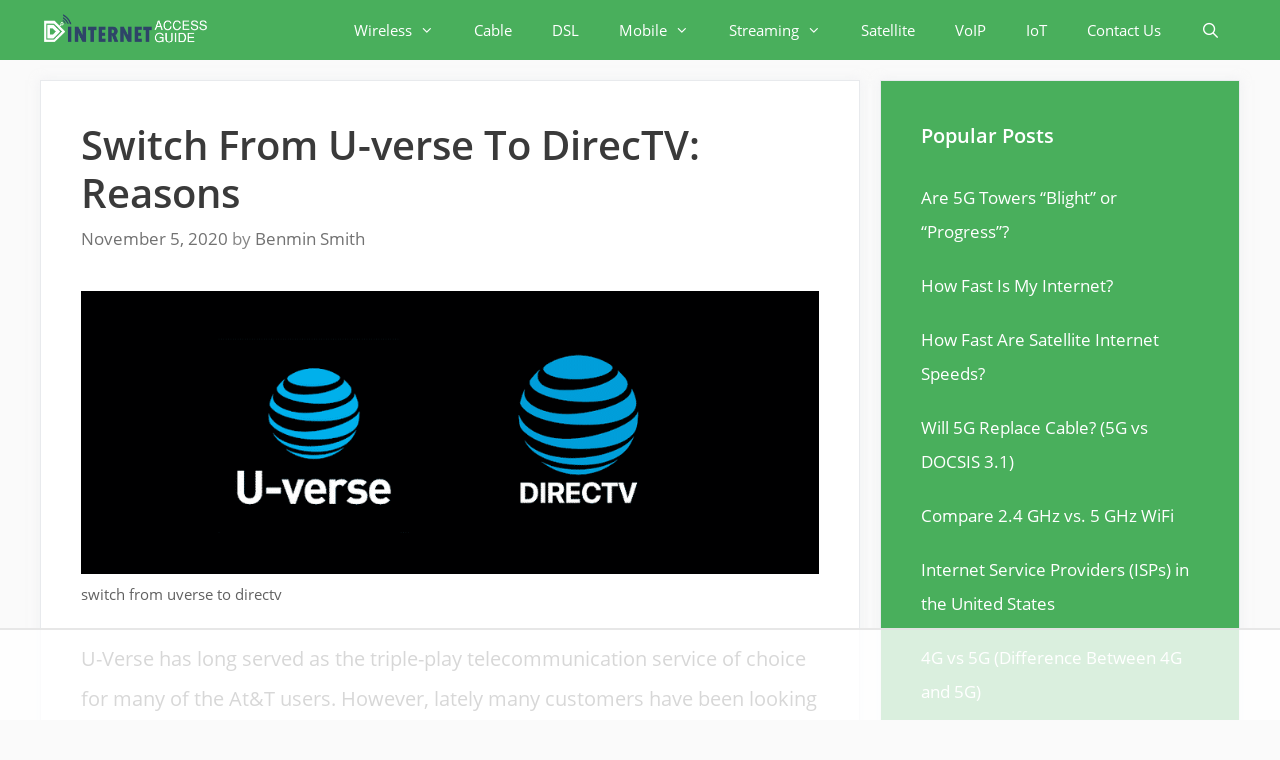

--- FILE ---
content_type: text/html
request_url: https://api.intentiq.com/profiles_engine/ProfilesEngineServlet?at=39&mi=10&dpi=936734067&pt=17&dpn=1&iiqidtype=2&iiqpcid=22dcbb3c-5fa2-45de-9db2-6172cf95462e&iiqpciddate=1768419955937&pcid=053a8d39-5d18-41ce-97a8-3cba01277869&idtype=3&gdpr=0&japs=false&jaesc=0&jafc=0&jaensc=0&jsver=0.33&testGroup=A&source=pbjs&ABTestingConfigurationSource=group&abtg=A&vrref=https%3A%2F%2Finternet-access-guide.com
body_size: 53
content:
{"abPercentage":97,"adt":1,"ct":2,"isOptedOut":false,"data":{"eids":[]},"dbsaved":"false","ls":true,"cttl":86400000,"abTestUuid":"g_d0575a6e-cffb-4328-ab82-c2346c3d2a01","tc":9,"sid":-414256386}

--- FILE ---
content_type: text/html; charset=utf-8
request_url: https://www.google.com/recaptcha/api2/aframe
body_size: 263
content:
<!DOCTYPE HTML><html><head><meta http-equiv="content-type" content="text/html; charset=UTF-8"></head><body><script nonce="hoeupl_bNi4Fy1oK2Rgndg">/** Anti-fraud and anti-abuse applications only. See google.com/recaptcha */ try{var clients={'sodar':'https://pagead2.googlesyndication.com/pagead/sodar?'};window.addEventListener("message",function(a){try{if(a.source===window.parent){var b=JSON.parse(a.data);var c=clients[b['id']];if(c){var d=document.createElement('img');d.src=c+b['params']+'&rc='+(localStorage.getItem("rc::a")?sessionStorage.getItem("rc::b"):"");window.document.body.appendChild(d);sessionStorage.setItem("rc::e",parseInt(sessionStorage.getItem("rc::e")||0)+1);localStorage.setItem("rc::h",'1768419967251');}}}catch(b){}});window.parent.postMessage("_grecaptcha_ready", "*");}catch(b){}</script></body></html>

--- FILE ---
content_type: text/javascript; charset=utf-8
request_url: https://internet-access-guide.com/wp-content/plugins/thrive-visual-editor/editor/js/dist/modules/video.min.js?v=3.20&ver=3.20
body_size: 5030
content:
!function(){var t={33726:function(t){!function(e){let o,a={},i=!1;function n(t,e){const o=e?t.parents(".safari-ios-decoration-fix"):t.parents(".safari-ios-decoration-fix-none");t.toggleClass("tcb-no-perspective",e),o.toggleClass("safari-ios-decoration-fix",!e).toggleClass("safari-ios-decoration-fix-none",e)}function s(t,e){const o=t.parents(".tve_ea_thrive_animation");o.length&&o.toggleClass("tcb-no-transform",e)}a.init=function(){o=a.videoScrolled.bind(this),document.addEventListener("scroll",o),e(".tcb-float-close-button").each(((t,e)=>{e.addEventListener("click",a.closeFloatVideo.bind(this,e),!1)}))},a.destroyFloating=function(){document.removeEventListener("scroll",o),e(".tcb-float-close-button").each(((t,e)=>{e.removeEventListener("click",a.closeFloatVideo.bind(this,e))}))},a.closeFloatVideo=function(t){e(t).parent(".tcb-video-float-container").addClass("tcb-float-closed"),a.videoScrolled()},a.videoScrolled=function(){e('.thrv_responsive_video[data-float="true"] .tcb-video-float-container iframe, .thrv_responsive_video[data-float="true"] .tcb-video-float-container video, .thrv_responsive_video[data-float="true"] .tcb-video-float-container .tve_responsive_video-no_video').each(((t,o)=>{let a=e(o),r=a.parents(".tcb-video-float-container"),d=a.parents(".thrv_responsive_video");const c=d.attr("data-float-position"),l=d.find(".video_overlay_image").attr("style")||"";let p=TCB_Front.getDisplayType()[0],u=parseInt(e("#wpadminbar").height());if(r.hasClass("tcb-float-closed")||!function(t){const e="true"===t.attr("data-float"),o=t.attr("data-float-visibility"),a=TCB_Front.getDisplayType();return!(t.parents(".tcb-post-list").length||(!e||o)&&-1!==o.indexOf(a))}(d)||TCB_Front.isInViewport(a.parents(".thrv_responsive_video"),parseInt(a.width))){if(r.removeClass(c).css({width:"",height:"","margin-top":""}).parents(".tcb-col,.thrv-content-box,.thrv-page-section,#content,.theme-section").css("z-index",""),d.find(".video_overlay_image").removeClass(c).css({cssText:l,height:"",width:""}),!i){let t=d.position().left,e={left:t,right:t+d.width()};c.includes("top")||c.includes("keep")?(e.top=-parseInt(d.attr(`data-float-width-${p}`)),r.css(e)):c.includes("bottom")&&(e.bottom=parseInt(TCB_Front.Utils.windowWidth()),r.css(e)),d.find(".video_overlay_image").css({top:"",left:"",bottom:"",right:"","margin-top":""}),i=!0}n(d,!1),s(d,!1)}else{void 0===d.attr(`data-float-width-${p}`)&&("m"===p&&(d.attr("data-float-width-m",TCB_Front.$window.width()+"px;"),d.attr("data-float-padding1-m",0),d.attr("data-float-padding2-m",0),u=0),"t"===p&&(p="d"));const t="height: "+function(t){const e=parseFloat(t.height()/t.width()).toFixed(2),o=TCB_Front.getDisplayType()[0],a=t.attr(`data-float-width-${o}`)||t.attr("data-float-width-d"),i=parseInt(a)*e;return a.includes("px")?i+"px":i*TCB_Front.$body.width()/100+"px"}(d)+" !important;",e="width: "+d.attr(`data-float-width-${p}`)+" !important;";let o="";if(c.includes("keep-original")){let t=d.attr(`data-float-padding1-${p}`);TCB_Front.Utils.hasAdminBar()&&u&&(o+=`margin-top: ${u}px;`),o+=`top: ${t} !important; `}else c.split("-").forEach(((t,e)=>{let a=d.attr(`data-float-padding${e+1}-${p}`);TCB_Front.Utils.hasAdminBar()&&t.includes("top")&&u&&(o+=`margin-top: ${u}px;`),o+=`${t}: ${a} !important; `}));c&&(r.addClass(c).css({cssText:e+t+o}).parents(".tcb-col,.thrv-content-box,.thrv-page-section,#content,.theme-section").css("z-index",(TCB_Front.highestZIndex||0)+10),a.css("height",""),d.find("video").length&&function(t){t.find("video").css({"object-fit":"cover",height:"100%"})}(d),d.find(".video_overlay_image").addClass(c).css({cssText:l+e+t+"z-index:100000 !important; top:inherit; left:inherit; bottom:inherit; right: inherit; margin-top: inherit;"}),n(d,!0),s(r,!0),i=!1)}}))},a.restoreFloatingVideos=function(){e(".thrv_responsive_video").each(((t,o)=>{const a=e(o),i=a.find(".tcb-video-float-container"),n=a.attr("data-float-position"),s=a.find(".video_overlay_image").attr("style")||"";i.removeClass(n).css({width:"",height:""}),a.find(".video_overlay_image").removeClass(n).css({cssText:s,height:"",width:"",top:"",left:"",bottom:"",right:"","margin-top":""})}))},t.exports=a}(ThriveGlobal.$j)},98071:function(t,e,o){t.exports=(t,e)=>{const a='.tcb-video-cover:not([data-preload="1"]) .tcb-video-cover-image',i=o(58647)(t,e),n=o(48042),s=[];class r{static initVideoLazyLoad(e){const o=e.find(".thrv_responsive_video.tcb-lazy-load");0!==o.length&&(TCB_Front.add_scroll_callback((e=>{e>0&&o.each(((e,o)=>{const i=t(o);if(r.hasVideoCover(i)){const t=i.find(a);t.length>0&&r.lazyLoadThumbnail(t)}else r.lazyLoadVideo(i,"external"===o.dataset.type)}))})),o.each(((e,o)=>{const a=t(o);a.off("click").on("pointerover",(()=>r.preconnectAssets(a))).on("click",(()=>r.lazyLoadVideo(a,"external"===o.dataset.type,!0)))})))}static preventIframeLoad(e,o,a){const i=t(o).closest(".thrv_responsive_video");return a&&!TCB_Front.Utils.isEditorPage()&&r.shouldLazyLoad(i)&&(e=!0),e}static shouldLazyLoad(t){return t.hasClass("tcb-lazy-load")&&(r.hasVideoCover(t)||!TCB_Front.isInViewport(t,-150)||r.isInsideScreenFiller(t))}static isInsideScreenFiller(t){return"hidden"===t.closest(".tve-leads-screen-filler").css("visibility")}static hasVideoCover(t){return t.find(".video_overlay_image, .tcb-video-cover").length>0}static lazyLoadVideo(e){let o=arguments.length>1&&void 0!==arguments[1]&&arguments[1],a=arguments.length>2&&void 0!==arguments[2]&&arguments[2];const i=e.find(o?"source":"iframe"),n=i.attr("src");if(i.hasClass("tcb-video-lazy-loaded")||n&&n.length>0||!e.is(":visible")||r.isInsideScreenFiller(i)||!TCB_Front.isInViewport(e,-150)&&!a)return;i.hasClass("vooplayer")&&!TCB_Front.vooplayerScriptsLoaded&&(t.getScript("https://s3.spotlightr.com/assets/vooplayer.js"),TCB_Front.vooplayerScriptsLoaded=1);let s=i.attr("data-src");s&&"null"!==s&&(s=TCB_Front.Hooks.applyFilters("tcb.video.lazy_load.src",s,e),i.attr("src",s),o&&i.closest("video")[0].load()),i.removeAttr("data-src").addClass("tcb-dr-done tcb-video-lazy-loaded"),a&&TCB_Front.onVideoClick(e)}static lazyLoadThumbnails(e){e.find(a).each(((e,o)=>{const a=t(o);a.closest(".tcb-lazy-load").length>0&&r.lazyLoadThumbnail(a)}))}static lazyLoadThumbnail(t){if(!TCB_Front.Utils.isEditorPage()&&(t.hasClass("tcb-src-loaded")||!t.is(":visible")||!TCB_Front.isInViewport(t.closest(".thrv_responsive_video"),-250)))return;const e=t.attr("data-src");e&&"null"!==e&&t.attr("src",e),t.removeAttr("data-src"),TCB_Front.Utils.isEditorPage()||t.addClass("tcb-src-loaded")}static preconnectAssets(t){const e=t.attr("data-type");if(s.includes(e))return;let o=[];switch(e){case"youtube":o=i.getAssetsToPreconnect();break;case"vimeo":o=r.getVimeoAssetsToPreconnect();break;case"wistia":o=r.getWistiaAssetsToPreconnect();break;case"external":const e=t.find("source").attr("data-src");void 0!==e&&(o=[new URL(e).origin]);break;case"vooplayer":o=n.getAssetsToPreconnect()}o.forEach((t=>r.addPreconnectLink(t))),s.push(e)}static addPreconnectLink(t){const e=document.createElement("link");e.rel="preconnect",e.href=t,document.head.append(e)}static getVimeoAssetsToPreconnect(){return["https://f.vimeocdn.com","https://player.vimeo.com","https://i.vimeocdn.com"]}static getWistiaAssetsToPreconnect(){return["https://fast.wistia.net"]}}return r}},82215:function(t,e,o){t.exports=(t,e)=>{const a=o(60232),i=o(58647)(t,e),n=o(48042),s=o(98071)(t,e);class r{static init(){r.initHooks()}static get identifier(){return".thrv_responsive_video"}static initHooks(){t(e).on("tcb_after_dom_ready",(()=>r.onDomReady())).on("tcb_after_lightbox_open",((e,o)=>{t(o).find(`${r.identifier}:not([data-type="dynamic"])`).each(((e,o)=>r.autoplayVideo(t(o))))})).on("tcb_before_lightbox_close",((e,o)=>r.pauseVideos(t(o)))).on("tcb_on_content_hide",((e,o)=>r.pauseVideos(t(o)))).on("tve-content-revealed",((e,o)=>r.maybeAutoplayVideo(t(o)))).on("tcb_toggle_open",((e,o)=>r.maybeAutoplayVideo(t(o)))).on("tcb_toggle_close",((e,o)=>r.pauseVideos(t(o)))).on("tcb_on_content_show",((e,o)=>r.maybeAutoplayVideo(t(o)))).on("tve_after_content_toggle",((t,e,o)=>{o&&s.lazyLoadThumbnails(e)})),TCB_Front.Hooks.addFilter("tcb.is_iframe_load_prevented",s.preventIframeLoad)}static onDomReady(){const e=t("body");r.pauseVideos(t(".tve_p_lb_content")),r.pauseVideos(t(`${r.identifier}:hidden`)),i.onDomReady(),TCB_Front.Utils.isEditorPage()||(r.maybeAutoplayVideo(e),r.initOnClickEvent(),s.initVideoLazyLoad(e)),n.onDOMReady(),t(".tcb-video-background-el").each(((t,e)=>e.parentNode.classList.add("tcb-video-background-parent")))}static initOnClickEvent(){t(r.identifier).off("click.thumbnail").on("click.thumbnail",(e=>r.onClick(t(e.currentTarget),e)))}static onClick(t,e){const o=t.find(".video_overlay_image, .tcb-video-cover"),n=t.find(".tcb-video-float-container.tcb-float-closed").length>0;let s=t.find(".tcb-responsive-video").attr("data-provider");if(s||(s=t.attr("data-type")),TCB_Front.Hooks.doAction("tcb.video.before_autoplay",t,s),a.isCustomProvider(s)){if(!n)switch(s){case"youtube":i.play(t);break;case"vimeo":a.playIframeVideo(t,o,r.vimeoAutoplayString);break;case"wistia":a.playIframeVideo(t,o,r.wistiaAutoplayString)}}else a.isSelfHosted(s)&&r.toggleHtmlVideoPlay(t,e);o.length>0&&o.fadeOut()}static toggleHtmlVideoPlay(e,o){if((e.find(".tcb-video-cover:visible").length>0||!TCB_Front.browser.safari)&&(void 0===o||0===t(o.target).closest(".tcb-float-close-button").length)){const t=e.find("video").get(0);function o(e){setTimeout((function(){t[e]()}))}o(t.paused?"play":"pause")}}static maybeAutoplayVideo(e){let o;o=void 0===e?t(`${r.identifier}:not([data-type="dynamic"])`):e.find(`${r.identifier}:not([data-type="dynamic"])`),o.each(((e,o)=>{const a=t(o);0===a.parents(".tve_p_lb_content").length&&r.autoplayVideo(a)}))}static autoplayVideo(t){if(1!==parseInt(t.attr("data-autoplay")))return;const e=t.attr("data-type");let o="";switch(e){case"youtube":o=`&${i.autoplayString}&${i.mutedString}`;break;case"vimeo":o=`&${r.vimeoAutoplayString}&${r.vimeoMutedString}`;break;case"wistia":o=`&${r.wistiaAutoplayString}&${r.wistiaMutedString}`}if(a.isCustomProvider(e)){const e=t.find("iframe");let a=e.attr("src")||e.attr("data-src");a&&0!==a.length&&-1===a.indexOf(o)&&(a.includes("?")?"?"===a.slice(-1)&&(o=o.substring(1)):o=`?${o.substring(1)}`,a+=o,e.attr({src:a,"data-src":a}))}else if(a.isSelfHosted(e)){const e=t.find("video").get(0);e&&(e.muted=!0,e.paused&&e.play())}}static pauseVideos(t){t.find("video").each(((t,e)=>e.pause()))}static get vimeoAutoplayString(){return"autoplay=1"}static get vimeoMutedString(){return"muted=1"}static get wistiaAutoplayString(){return"autoPlay=true"}static get wistiaMutedString(){return"muted=true"}}return window.TCB_Front.playBackgroundYoutube=i.playBackgroundVideos,window.TCB_Front.refreshBackgroundYoutube=i.refreshBackgroundVideos,window.TCB_Front.onVideoClick=r.onClick,window.TCB_Front.changeAutoplayVideo=r.maybeAutoplayVideo,window.TCB_Front.makeAutoplayVideo=r.autoplayVideo,window.TCB_Front.Video=r,window.TCB_Front.floating=o(33726),r}},60232:function(t){const e=["youtube","vimeo","wistia"],o=["self","external","custom"];t.exports=class{static isCustomProvider(t){return e.includes(t)}static isSelfHosted(t){return o.includes(t)}static playIframeVideo(t,e,o){const a=t.find("iframe"),i=document.createElement("iframe"),n=TCB_Front.Utils.getAttr(a);a.remove(),n.allow="autoplay",n.src=`${n.src}${n.src.includes("?")?"&":"?"}${o}`;for(const t in n)try{i.setAttribute(t,n[t])}catch(e){console.warn(`${t} is an invalid attribute name`)}e.replaceWith(i),i.focus()}}},48042:function(t){(e=>{class o{static onDOMReady(){document.addEventListener("vooPlayerReady",o.playBackgroundVoo,!1),document.addEventListener("vooPlayerReady",o.changeVooOnPlay,!1),TCB_Front.Utils.isEditorPage()?e(".tcb-video-background-el iframe.tcb-voo-bg").each((function(){const t=TVE.inner_$(this),e=t.attr("src");t.attr("src",e)})):(e('.thrv_responsive_video[data-type="vooplayer"]').each(((t,o)=>{const a=e(o),i=a.outerHeight(),n=a.find(".tcb-video-cover,.video_overlay_image"),s=a.find("iframe");n.length>0&&s.length>0&&(a.find(".video-skin-player").css("z-index","-1"),s.before(n.css({height:s.height(),"max-height":i})),s.css("max-height",i))})),TCB_Front.floating.init()),TCB_Front.Hooks.addAction("tcb.video.before_autoplay",((t,e)=>{"vooplayer"===e&&t.find(".video-skin-player").css("z-index","")}))}static playBackgroundVoo(){e("iframe.tcb-voo-bg").each(((t,e)=>{const o=()=>{vooAPI(e.dataset.playerid,"onEnded",null,o),vooAPI(e.dataset.playerid,"play"),vooAPI(e.dataset.playerid,"volume",[0])};o()}))}static changeVooOnPlay(){let t=arguments.length>0&&void 0!==arguments[0]?arguments[0]:TCB_Front.$body;t&&t.jquery||(t=TCB_Front.$body),t.find("iframe.video-player-container").each(((t,o)=>{const a=()=>{e(o).css("pointer-events",""),e(o).parent().find("#theImg").remove()};o.src?a():vooAPI(o.dataset.playerid,"onPlay",null,(()=>{a()}))}))}static getAssetsToPreconnect(){return["https://s3.spotlightr.com"]}}t.exports=o,window.TCB_Front.changeVooOnPlay=o.changeVooOnPlay})(ThriveGlobal.$j)},26380:function(t){t.exports=(t,e)=>{class o{static initialize(t){e.onYouTubeIframeAPIReady=()=>{TCB_Front.youtubeApiFetched=1,t()},o.fetchIframeApi()}static isApiInitialized(){return 1===TCB_Front.youtubeApiFetched||void 0!==e.YT&&void 0!==e.YT.Player}static fetchIframeApi(){t.ajax({url:"https://www.youtube.com/iframe_api",type:"get",crossDomain:!0,cache:!0,dataType:"script"})}static getDefaultPlayerParameters(t){const e={autoplay:1,cc_load_policy:0,controls:0,disablekb:1,fs:0,iv_load_policy:0,modestbranding:1,playsinline:1,rel:0,showinfo:0,playlist:t};return arguments.length>1&&void 0!==arguments[1]&&arguments[1]&&(e.loop=1,e.listType="playlist"),e}static isPlaylist(t){return t&&34===t.length}static getAssetsToPreconnect(){return["https://www.youtube.com","https://www.google.com","https://googleads.g.doubleclick.net","https://static.doubleclick.net","https://www.gstatic.com"]}}return o}},47101:function(t,e,o){t.exports=(t,e)=>{const a=o(26380)(t,e),i=".tcb-yt-bg";class n{static resetVideo(t){const e=t.find(i);if(e.length>0){const t=e.closest(".tcb-video-background-el"),o=TVE.Components.background.controls.video.video_settings.get_embed_code("background");t.html(o),n.play(t.find(i))}}static play(){let e=arguments.length>0&&void 0!==arguments[0]?arguments[0]:t("div.tcb-yt-bg:visible");e.length&&(a.isApiInitialized()?e.each(((e,o)=>{const i=o.getAttribute("data-yt-id");let n;n=a.isPlaylist(i)?new YT.Player(o.id,{playerVars:a.getDefaultPlayerParameters(i,!0),events:{onReady:t=>t.target.mute(),onStateChange:t=>t.target.mute()}}):new YT.Player(o.id,{videoId:i,playerVars:a.getDefaultPlayerParameters(i),events:{onReady:t=>{t.target.mute(),t.target.playVideo()},onStateChange:t=>{t.target&&t.target.mute&&t.target.mute(),t.data===(YT.PlayerState.ENDED||0)&&t.target.playVideo()}}}),TCB_Front.latestYoutubeBackgroundPlayerInstance=n,t(n.getIframe()).data("tcb-yt-player",n)})):a.initialize((()=>n.play(e))))}static refreshVideos(){e.YT&&e.YT.Player&&t("iframe.tcb-yt-bg").each(((e,o)=>{const a=t(o);a.data("tcb-yt-player")||n.play(a)}))}}return n}},58647:function(t,e,o){o(60232),t.exports=(t,e)=>{const a=o(47101)(t,e),i=o(26380)(t,e);class n{static onDomReady(){n.initHooks(),n.playBackgroundVideos()}static initHooks(){TCB_Front.Utils.isEditorPage()?(TVE.add_action("tcb.element.duplicate",((t,e)=>a.resetVideo(e))),["sync","activate","create_display"].forEach((t=>TVE.add_action(`tve.conditional_display.${t}`,(t=>a.resetVideo(t)))))):(TCB_Front.Hooks.addFilter("tcb.video.lazy_load.src",((t,e)=>(t.includes("&enablejsapi=1")||"youtube"!==e.attr("data-type")||(t+="&enablejsapi=1"),t))),TCB_Front.Hooks.addAction("tcb.video.before_autoplay",((e,o)=>{if("youtube"!==o)return;const a=e.find("iframe")[0];t.each(a.attributes,((t,e)=>{let o=!1;e&&e.name.includes("data-gtm-yt-inspected")&&(a.removeAttribute(e.name),o=!0),o&&a.removeAttribute("id")}))})))}static play(e){if(!i.isApiInitialized())return void i.initialize((()=>n.play(e)));const o=e.find("iframe"),a=t("<div>"),s=TCB_Front.Utils.getAttr(o),r=new URL(TCB_Front.Utils.addHttp(o.attr("src"))),d=o.attr("data-code")?o.attr("data-code"):r.pathname.replace("/embed/",""),c=Object.fromEntries(r.searchParams.entries());c.autoplay=1,o.remove(),e.find(".video_overlay_image, .tcb-video-cover").replaceWith(a),TCB_Front.latestYoutubePlayerInstance=n.initYoutubePlayer(a,d,c),delete s.src;const l=e.find("iframe")[0];for(const t in s)try{l.setAttribute(t,s[t])}catch(e){console.warn(`${t} is an invalid attribute name`)}}static initYoutubePlayer(t,e,o){return new YT.Player(t[0],{videoId:e,playerVars:o,width:"100%",events:{onReady:t=>t.target.playVideo(),onError:t=>console.warn(t)}})}static playBackgroundVideos(t){a.play(t)}static refreshBackgroundVideos(){a.refreshVideos()}static getAssetsToPreconnect(){return i.getAssetsToPreconnect()}static get autoplayString(){return"autoplay=1"}static get mutedString(){return"mute=1"}}return window.TCB_Front.Youtube=n,n}}},e={};function o(a){var i=e[a];if(void 0!==i)return i.exports;var n=e[a]={exports:{}};return t[a](n,n.exports,o),n.exports}void 0===TCB_Front.js_modules.video&&TCB_Front.setModuleLoadedStatus("video",!1),(t=>{if(TCB_Front.isModuleLoaded("video"))return;const e=o(82215)(t,window);e.init(),window.TCB_Front.video=e,TCB_Front.setModuleLoadedStatus("video",!0)})(ThriveGlobal.$j)}();

--- FILE ---
content_type: text/plain
request_url: https://rtb.openx.net/openrtbb/prebidjs
body_size: -229
content:
{"id":"8e41197f-4dae-4b8d-963c-db701f4aaf62","nbr":0}

--- FILE ---
content_type: text/plain
request_url: https://rtb.openx.net/openrtbb/prebidjs
body_size: -86
content:
{"id":"6f1115a1-7774-40d6-882c-8e956e809df3","nbr":0}

--- FILE ---
content_type: text/plain
request_url: https://rtb.openx.net/openrtbb/prebidjs
body_size: -229
content:
{"id":"3daa9359-88b0-4627-98c2-a56394f0b242","nbr":0}

--- FILE ---
content_type: text/plain
request_url: https://rtb.openx.net/openrtbb/prebidjs
body_size: -229
content:
{"id":"e4acd7dd-554b-4f3a-aad3-426b96c48afd","nbr":0}

--- FILE ---
content_type: text/plain
request_url: https://rtb.openx.net/openrtbb/prebidjs
body_size: -229
content:
{"id":"18be6fb7-0006-417d-8219-b1e576c19004","nbr":0}

--- FILE ---
content_type: text/plain
request_url: https://rtb.openx.net/openrtbb/prebidjs
body_size: -229
content:
{"id":"76354acf-bd71-48d8-800b-08ff391f0e87","nbr":0}

--- FILE ---
content_type: text/plain
request_url: https://rtb.openx.net/openrtbb/prebidjs
body_size: -229
content:
{"id":"fbab22f8-e13a-44a0-9ac0-a2080f885875","nbr":0}

--- FILE ---
content_type: text/plain
request_url: https://rtb.openx.net/openrtbb/prebidjs
body_size: -229
content:
{"id":"f6db5dc0-3d85-4863-aed5-8afcd4dac47a","nbr":0}

--- FILE ---
content_type: text/plain; charset=utf-8
request_url: https://ads.adthrive.com/http-api/cv2
body_size: 5711
content:
{"om":["03ory6zo","0889h8er","0929nj63","0b0m8l4f","0ka5pd9v","0p7rptpw","0sm4lr19","1","10011/68d08a8ac4d4d94099d36922607b5b50","10310289136970_594028795","10ua7afe","11142692","11509227","11896988","11999803","12010084","12010088","12123650","12142259","12151247","124843_8","124844_19","124848_7","124853_7","12gfb8kp","1374w81n","13f822d4-69aa-4a2b-a005-d03c186aeab3","1453468","17_23391194","17_23391206","17_24765468","17_24766948","1832l91i","18aeykws","19ijfw1a","1cmuj15l","1dwefsfs","1ftzvfyu","1h7yhpl7","1kpjxj5u","1mf0yqqc","1zjn1epv","1zuc5d3f","202d4qe7","205mlbis","206_522709","206_549410","2132:45500596","2132:45615133","2132:45695609","2179:584799581434975825","2179:593372862508009832","222tsaq1","2249:553781913","2307:12gfb8kp","2307:1cmuj15l","2307:1dbqtq0p","2307:1h7yhpl7","2307:2nam34e0","2307:2xe5185b","2307:2zz883h7","2307:3o9hdib5","2307:3swzj6q3","2307:6wbm92qr","2307:794di3me","2307:7hnew4tc","2307:7pm51mpe","2307:7uqs49qv","2307:8fdfc014","2307:9krcxphu","2307:9nv2s25i","2307:9shvvlwg","2307:a1vt6lsg","2307:a7w365s6","2307:cuudl2xr","2307:ddr52z0n","2307:ekv63n6v","2307:g749lgab","2307:ge4000vb","2307:hi8yer5p","2307:i2aglcoy","2307:if4uvcqf","2307:itmaz0g4","2307:jaz5omfl","2307:jwavavoo","2307:mfsmf6ch","2307:mjemengu","2307:o54qvth1","2307:olgqgevq","2307:qc6w6bra","2307:ralux098","2307:s4s41bit","2307:v958nz4c","2307:xc88kxs9","2307:yuodkjpp","2307:zpxg6xq0","2307:zsviwgi5","2307:zxbhetaz","23786257","2409_15064_70_83443092","2409_15064_70_85808987","2409_15064_70_85809113","2409_25495_176_CR52092919","2409_25495_176_CR52092922","2409_25495_176_CR52092956","2409_25495_176_CR52175340","2409_25495_176_CR52178314","2409_25495_176_CR52178315","2409_25495_176_CR52178316","2409_25495_176_CR52186411","2409_25495_176_CR52188001","245841736","25_53v6aquw","25_ti0s3bz3","25_utberk8n","25_yi6qlg3p","262592","262594","2662_200562_8166427","2662_200562_8168520","2662_200562_8168537","2662_200562_8172741","2711_64_12151247","2715_9888_262592","2715_9888_262594","2715_9888_549410","2760:176_CR52092921","2760:176_CR52092957","2760:176_CR52150651","2760:176_CR52188001","28925636","29414696","29414711","2bjrst9k","2gglwanz","2hs3v22h","2xe5185b","2y5a5qhb","2yor97dj","2zz883h7","3018/78f5f2f37f320c123a03715c0d41e034","306_24765531","308_125203_14","308_125204_11","314db98c-96b3-4ceb-8613-9fe23ec94d1d","31809564","3335_25247_700109389","3335_25247_700109391","33419362","33604871","34182009","3490:CR52092921","3490:CR52150651","3490:CR52175339","3490:CR52175340","3490:CR52178314","3490:CR52178315","3490:CR52178316","354hf4cf","3658_15032_mjemengu","3658_15038_2nam34e0","3658_15078_cuudl2xr","3658_15078_fqeh4hao","3658_153983_4qxmmgd2","3658_15638_zpxg6xq0","3658_18152_j45j2243","3658_255271_mcg2cwfw","3658_582283_jwavavoo","3658_90931_T23254337","36_46_11063302","3702_139777_24765456","3702_139777_24765458","3702_139777_24765461","3702_139777_24765466","3702_139777_24765468","3702_139777_24765471","3702_139777_24765476","3702_139777_24765477","3702_139777_24765481","3702_139777_24765483","3702_139777_24765484","3702_139777_24765488","3702_139777_24765489","3702_139777_24765494","3702_139777_24765497","3702_139777_24765499","3702_139777_24765500","3702_139777_24765524","3702_139777_24765527","3702_139777_24765529","3702_139777_24765530","3702_139777_24765531","3702_139777_24765537","3702_139777_24765544","3702_139777_24765546","3702_139777_24765548","3702_139777_24765550","381513943572","3822:23149016","38557841","38557850","3LMBEkP-wis","3e898f38-0fd7-46b6-8651-023dcbf51c5d","3o9hdib5","3sb0g882","40853565","409_189392","409_189398","409_192565","409_216388","409_216396","409_216406","409_216416","409_216497","409_220139","409_220332","409_223599","409_225978","409_225980","409_225983","409_225988","409_225990","409_225992","409_226312","409_226316","409_226322","409_226326","409_226337","409_226346","409_226352","409_226374","409_226376","409_227223","409_227224","409_227235","409_228070","409_228354","409_228362","409_228378","409_228385","409_231797","41978576","42604842","439246469228","43a7ptxe","43jaxpr7","44629254","458901553568","46_12123650","46bc5f8e-2d76-4e82-81fd-d3bcd6fbf15c","481703827","485027845327","489f45c0-4327-4651-912d-f91924340e3d","492063","4aqwokyz","4fk9nxse","4lwbfagy","4q2am7xn","4qks9viz","4qxmmgd2","4v2sndv9","50479792","507312430","5126500705","514819301","52144948","521_425_203499","521_425_203500","521_425_203509","521_425_203515","521_425_203518","521_425_203526","521_425_203535","521_425_203536","521_425_203542","521_425_203617","521_425_203632","521_425_203633","521_425_203635","521_425_203678","521_425_203687","521_425_203696","521_425_203705","521_425_203706","521_425_203708","521_425_203709","521_425_203714","521_425_203730","521_425_203731","521_425_203732","521_425_203733","521_425_203734","521_425_203864","521_425_203867","521_425_203877","521_425_203879","521_425_203885","521_425_203890","521_425_203892","521_425_203897","521_425_203900","521_425_203905","521_425_203918","521_425_203924","521_425_203929","521_425_203936","521_425_203943","521_425_203952","521_425_203981","5316_139700_09c5e2a6-47a5-417d-bb3b-2b2fb7fccd1e","5316_139700_4589264e-39c7-4b8f-ba35-5bd3dd2b4e3a","5316_139700_cebab8a3-849f-4c71-9204-2195b7691600","5316_139700_d1a8183a-ff72-4a02-b603-603a608ad8c4","5316_139700_de0a26f2-c9e8-45e5-9ac3-efb5f9064703","5316_139700_e57da5d6-bc41-40d9-9688-87a11ae6ec85","53v6aquw","5510:1cmuj15l","5510:cymho2zs","5510:if4uvcqf","5510:kecbwzbd","5510:quk7w53j","55110199","553781814","5563_66529_OAIP.2f397ca648cbe74b55f00f5c58cad88f","5563_66529_OAIP.5e33ac58551cd7ca55657f10fb145d6d","55662021","557_409_216396","557_409_220151","557_409_220169","557_409_220344","557_409_220363","557_409_220364","557_409_223589","557_409_228055","557_409_228077","557_409_228348","557_409_228349","557_409_228363","557_409_235268","558_93_0ka5pd9v","558_93_4aqwokyz","558_93_76h4vfa0","558_93_a0oxacu8","558_93_zkbt73yr","56013160","56018481","56071098","5626560649","56341213","56471599","56617503","56619923","56635908","57149985","5726507757","5726507825","576733520346696533","576777115309199355","577faec9-4f23-4fd3-a828-af5bb52bae0b","59818357","59873222","59873224","5989_84349_553779915","5buwzcy2","5f7cd9a3-26df-46d3-81c1-7f0f99075bf8","5fz7vp77","5ia3jbdy","5sfc9ja1","5v9axyf7","60360546","60504531","605367461","60618611","6126589193","616794222","61798399","618576351","618876699","619089559","61916211","61932920","61932925","61932933","62187798","6226505231","6226505235","6226505239","6226508011","6226522289","6226527055","62548257","627227759","627309156","627309159","62788041","628444259","628444262","628444349","628444433","628444436","628444439","628456307","628456310","628456379","628456382","628622163","628622169","628622172","628622175","628622178","628622241","628622244","628622247","628622250","628683371","628687043","628687157","628687460","628687463","628789927","628803013","628841673","629007394","629009180","629167998","629168001","629168010","629168565","629171196","629171202","62976224","62980385","62981075","630928655","6365_61796_685193681490","6365_61796_784880263591","6365_61796_784880275657","636910768489","643476627005","64mdgl09","659216891404","659713728691","680597458938","688070999","688078501","692192997","696314600","697896724","699153172","6mrds7pc","6wbm92qr","702759143","702759355","702759599","702770479","704178885","70_86128407","7231411","724272994705","7255_121665_6sense-144473","7354_138543_85445183","767866825418","7732580","77gj3an4","77o0iydu","790703534096","790703534105","794di3me","7969_149355_42564329","7969_149355_45999649","7a0tg1yi","7aa33f68-65e5-409c-8006-e12b498d8582","7cmeqmw8","7hnew4tc","7tdamxuw","7x8f326o","8152859","8152878","8152879","8154360","83139ab5-7427-42d9-8786-cb15209c016d","8341_592839_576733520346696533","8341_592839_584211364746038782","83443027","83443036","83443098","83448049","84578111","84578122","84578143","84578144","85445183","85472803","85809046","85809113","86128407","86509229","87198bf6-db81-4371-8a8f-938f55f80172","88o5ox1x","8ax1f5n9","8b5u826e","8ct84053","8d7c9b78-0e93-4a43-8b1f-b6f74cf67b1f","8fdfc014","8h0jrkwl","8hezw6rl","8orkh93v","8osostik","8ptlop6y","8w4klwi4","9057/0328842c8f1d017570ede5c97267f40d","9057/211d1f0fa71d1a58cabee51f2180e38f","91950609","93_jwavavoo","9535805","9925w9vu","9cv2cppz","9kfle2th","9kq2d07u","9krcxphu","9nex8xyd","9nv2s25i","9rqgwgyb","9ry8lort","9sg0vgdl","9u7xf0jt","9vj21krg","Banner_cat3__pkg__bat_0_mat_0_20250620_HTrH9","Banner_cat3__pkg__bat_0_mat_0_20250620_j8JcC","Banner_cat3__pkg__bat_0_mat_0_20250620_sgjFW","a0oxacu8","a0r398qn","a1vt6lsg","a341d8ae-a58f-48e7-a5cb-2ff9a17f6f52","a566o9hb","a688ba28-92aa-4073-b4a9-552accb7aa4f","a7w365s6","adsmeltk","ajg9cucv","an6hlc6t","avsqlnzb","b3fg6uqh","b3sqze11","b90cwbcd","be4hm1i2","bf64a079-a0ac-49eb-92dd-2b3dc7f5de2e","bj4kmsd6","bmp4lbzm","bn278v80","c0da1c67-afe8-4244-879c-729cdc5129f9","c1dt8zmk","ca648c3f-4567-45a4-af17-6cae583904bb","cbpj34w8","cg7xzuir","cqant14y","cr-9hxzbqc08jrgv2","cr-9ibnfe4au9vd","cr-9ibnfe4auatj","cr-aawz1i2pubwj","cr-aawz1i2qubwj","cr-aawz1i3uubwj","cr-aawz1i3wubwj","cr-cgfpkxxoubwe","cr-hxf9stx0ubxe","cr-kz4ol95lu9vd","cr-lg354l2uvergv2","cr-r2zo68ndu9vd","cr-r2zo68nduatj","csa082xz","cv0zdf6u","cv2huqwc","cymho2zs","d8xpzwgq","daw00eve","ddr52z0n","dmoplxrm","dpjydwun","dsugp5th","dt8ncuzh","duxvs448","e2qeeuc5","ea4a79a7-f02f-476b-aa47-e181f8a5ce80","ee163560-1558-4f0e-864d-f8faff21c769","ekv63n6v","emb3oez7","eth6t645","extremereach_creative_76559239","f0u03q6w","fab2111f-e5a1-4cc9-a701-a2099e95d7a8","fdujxvyb","ffh2l3vn","flgb97td","fmbueqst","fmbxvfw0","fqeh4hao","ft79er7MHcU","fvozdz0n","g38tbw81","g749lgab","g79golvt","gb15fest","ge4000vb","gr2aoieq","h5rnumt4","h6sw9dct","h8rbtl10","hf9ak5dg","hi8yer5p","hxt6kk42","hxxrc6st","hy1xu5ys","hzonbdnu","i2aglcoy","i90isgt0","if1t9xaa","itmaz0g4","j39smngx","j45j2243","j79rdoed","j9yatsmf","jaz5omfl","jd035jgw","jwavavoo","jyl47760","k1aq2uly","k3mnim0y","k9jhrswd","kecbwzbd","kk5768bd","klqiditz","knoebx5v","kz8629zd","l0qkeplj","l45j4icj","lc1wx7d6","llejctn7","m4xt6ckm","mcg2cwfw","mfsmf6ch","min949in","mjemengu","mle5ha8r","mmr74uc4","mnzinbrt","mtsc0nih","mwwkdj9h","n3egwnq7","n97gfqzi","nc40urjq","nd49xnq1","nrs1hc5n","nrx85osr","nv0uqrqm","nv5uhf1y","nzqrrcyz","o084vu7c","o0l1fyrl","o5xj653n","o705c5j6","ofoon6ir","olgqgevq","pagvt0pd","pkydekxi","poc1p809","pr3rk44v","pug4sba4","pzgd3hum","q2ekj70j","q3aelm5l","qlhur51f","qqvgscdx","ralux098","ri6lq5cf","riaslz7g","rtxq1ut9","s4s41bit","sbch20od","sk3ffy7a","sk4ge5lf","sttgj0wj","t0idwomg","t4zab46q","t5kb9pme","t73gfjqn","ti0s3bz3","tngg25tw","tt298y470r7","twc88lda","twf10en3","u0vuonc6","u1hg1p31","u3i8n6ef","ubjltf5y","ud61dfyz","uda4zi8x","uf7vbcrs","ufe8ea50","ujqkqtnh","ujsilsek","utberk8n","uvn7tvga","uwj1uq9z","uy87h4kt","uykfdhoc","vl2j938k","wdx8u5k9","wf9qekf0","wpkv7ngm","wu5qr81l","wvye2xa9","wxfnrapl","x420t9me","x7mixr8o","xdaezn6y","xncaqh7c","xtxa8s2d","xwhet1qh","y141rtv6","y84e8qjy","ygmhp6c6","yi6qlg3p","ymhftm1x","z8hcebyi","zibvsmsx","zw6jpag6","zwzjgvpw","7979132","7979135"],"pmp":[],"adomains":["1md.org","a4g.com","about.bugmd.com","acelauncher.com","adameve.com","adelion.com","adp3.net","advenuedsp.com","aibidauction.com","aibidsrv.com","akusoli.com","allofmpls.org","arkeero.net","ato.mx","avazutracking.net","avid-ad-server.com","avid-adserver.com","avidadserver.com","aztracking.net","bc-sys.com","bcc-ads.com","bidderrtb.com","bidscube.com","bizzclick.com","bkserving.com","bksn.se","brightmountainads.com","bucksense.io","bugmd.com","ca.iqos.com","capitaloneshopping.com","cdn.dsptr.com","clarifion.com","clean.peebuster.com","cotosen.com","cs.money","cwkuki.com","dallasnews.com","dcntr-ads.com","decenterads.com","derila-ergo.com","dhgate.com","dhs.gov","digitaladsystems.com","displate.com","doyour.bid","dspbox.io","envisionx.co","ezmob.com","fla-keys.com","fmlabsonline.com","g123.jp","g2trk.com","gadgetslaboratory.com","gadmobe.com","getbugmd.com","goodtoknowthis.com","gov.il","grosvenorcasinos.com","guard.io","hero-wars.com","holts.com","howto5.io","http://bookstofilm.com/","http://countingmypennies.com/","http://fabpop.net/","http://folkaly.com/","http://gameswaka.com/","http://gowdr.com/","http://gratefulfinance.com/","http://outliermodel.com/","http://profitor.com/","http://tenfactorialrocks.com/","http://vovviral.com/","https://instantbuzz.net/","https://www.royalcaribbean.com/","ice.gov","imprdom.com","justanswer.com","liverrenew.com","longhornsnuff.com","lovehoney.com","lowerjointpain.com","lymphsystemsupport.com","meccabingo.com","media-servers.net","medimops.de","miniretornaveis.com","mobuppsrtb.com","motionspots.com","mygrizzly.com","myiq.com","myrocky.ca","national-lottery.co.uk","nbliver360.com","ndc.ajillionmax.com","nibblr-ai.com","niutux.com","nordicspirit.co.uk","notify.nuviad.com","notify.oxonux.com","own-imp.vrtzads.com","paperela.com","parasiterelief.com","peta.org","pfm.ninja","pixel.metanetwork.mobi","pixel.valo.ai","plannedparenthood.org","plf1.net","plt7.com","pltfrm.click","printwithwave.co","privacymodeweb.com","rangeusa.com","readywind.com","reklambids.com","ri.psdwc.com","royalcaribbean.com","royalcaribbean.com.au","rtb-adeclipse.io","rtb-direct.com","rtb.adx1.com","rtb.kds.media","rtb.reklambid.com","rtb.reklamdsp.com","rtb.rklmstr.com","rtbadtrading.com","rtbsbengine.com","rtbtradein.com","saba.com.mx","safevirus.info","securevid.co","seedtag.com","servedby.revive-adserver.net","shift.com","simple.life","smrt-view.com","swissklip.com","taboola.com","tel-aviv.gov.il","temu.com","theoceanac.com","track-bid.com","trackingintegral.com","trading-rtbg.com","trkbid.com","truthfinder.com","unoadsrv.com","usconcealedcarry.com","uuidksinc.net","vabilitytech.com","vashoot.com","vegogarden.com","viewtemplates.com","votervoice.net","vuse.com","waardex.com","wapstart.ru","wdc.go2trk.com","weareplannedparenthood.org","webtradingspot.com","www.royalcaribbean.com","xapads.com","xiaflex.com","yourchamilia.com"]}

--- FILE ---
content_type: text/plain; charset=UTF-8
request_url: https://at.teads.tv/fpc?analytics_tag_id=PUB_17002&tfpvi=&gdpr_consent=&gdpr_status=22&gdpr_reason=220&ccpa_consent=&sv=prebid-v1
body_size: 56
content:
ODgyZTZiZDktNGUyYi00Zjk2LWEzMWYtODRmNDU4OTE2MWExIzAtNQ==

--- FILE ---
content_type: text/plain
request_url: https://rtb.openx.net/openrtbb/prebidjs
body_size: -229
content:
{"id":"0cc885c6-5239-4725-96ef-33d2d5f8397f","nbr":0}

--- FILE ---
content_type: text/plain
request_url: https://rtb.openx.net/openrtbb/prebidjs
body_size: -229
content:
{"id":"60ee45bb-7417-488e-b12b-2bafb594828d","nbr":0}

--- FILE ---
content_type: text/plain
request_url: https://rtb.openx.net/openrtbb/prebidjs
body_size: -229
content:
{"id":"bce47c27-e947-48fa-b2e4-93aa90533c6a","nbr":0}